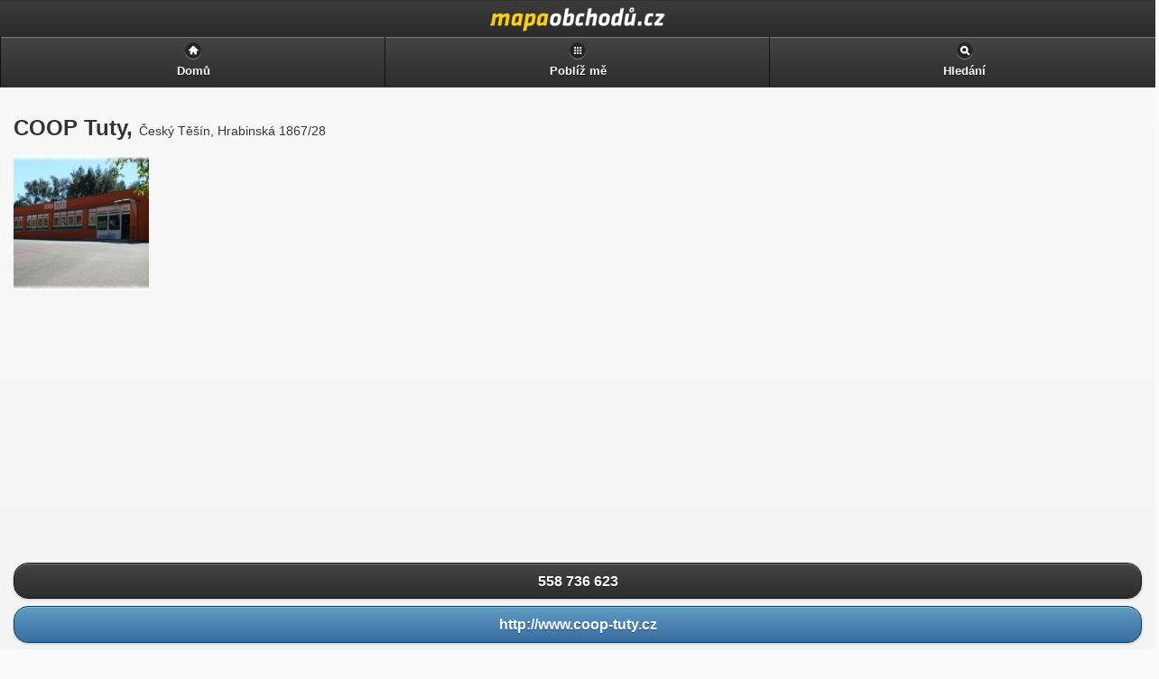

--- FILE ---
content_type: text/html
request_url: https://m.mapaobchodu.cz/26768/coop-tuty/
body_size: 2925
content:
<!DOCTYPE html PUBLIC "-//WAPFORUM//DTD XHTML Mobile 1.2//EN" "http://www.openmobilealliance.org/tech/DTD/xhtml-mobile12.dtd">
<html xmlns="http://www.w3.org/1999/xhtml" xml:lang="sk">
	<head>
	<!-- Google Tag Manager -->
<!-- Google tag (gtag.js) -->
<script async src="https://www.googletagmanager.com/gtag/js?id=G-ZTT3ML7PZT"></script>
<script>
  window.dataLayer = window.dataLayer || [];
  function gtag(){dataLayer.push(arguments);}
  gtag('js', new Date());

  gtag('config', 'G-ZTT3ML7PZT');
</script>
<!-- End Google Tag Manager -->
		<meta http-equiv="Content-Type" content="text/html; charset=utf-8" />
		<meta http-equiv="Pragma" content="no-cache" />
		<meta http-equiv="Cache-Control" content="no-cache" />
		<meta http-equiv="Expires" content="-1" />

		<meta name="robots" content="index, follow" />
		<meta name="author" content="all: (c) Webmedio.cz 2013; e-mail: info@amedio.cz" />	
		<meta name="title" content="COOP Tuty — Mapa Obchodů" /> 

		<meta name="viewport" content="width=device-width, initial-scale=1">
	
					<meta name="description" content="16. ledna 2026, COOP Tuty v Českém Těšíně, Hrabinská 1867/28, 73701 Český Těšín. Více informací: Maloobchodní prodejna smíšeného zboží COOP Tuty sídlí i v Českém Těšíně. V nabídce má rozsáhlý sort ..." />
			
					<meta name="keywords" content="" />
			
			
			
			
			
			
	
		<script type="text/javascript" src="https://maps.google.com/maps/api/js?sensor=false&language=sk"></script>
		<script type="text/javascript" src="/min/serve/g/default_js/1563369996/"></script>		
		<link rel="stylesheet" type="text/css" href="/min/serve/g/default_css/1417077314/" />
		<link rel="stylesheet" type="text/css" href="/css/jquery/jquery.mobile.min.css" />	
	
		<title>COOP Tuty — Mapa Obchodů</title>

		<script async src="https://pagead2.googlesyndication.com/pagead/js/adsbygoogle.js?client=ca-pub-0888445885747128" crossorigin="anonymous"></script>
	</head>

	<body>			
		<div data-role="page">
				
			<div data-role='header'>
<div id='header' onclick='window.location.href = "https://m.mapaobchodu.cz/"'>
<h1>COOP Tuty — Mapa Obchodů</h1>
</div>
<div data-role='navbar'>
<ul>
<li><a data-icon="home" href="/">Domů</a></li>
<li><a data-icon="grid" href="/lokalizuj-me/">Poblíž mě</a></li><li><a href='#cookiePopup' data-position-to='window' data-icon='search' data-rel='popup'>Hledání</a></li>
</ul>
</div><!-- /navbar -->
</div><!-- /header -->
			<div data-role="content" id="content">	
				<div itemscope itemtype="https://schema.org/LocalBusiness">
	
		
		<div itemprop="aggregateRating" itemscope itemtype="https://schema.org/AggregateRating">
			<meta itemprop="ratingValue" content="4" />
    	<meta itemprop="ratingCount" content="249" />
		</div>
	
	
		
		<h1 itemprop='name'>COOP Tuty, <em>Český Těšín, Hrabinská 1867/28</em></h1>
		
					<img class="image" itemprop="image" src="https://www.mapaobchodu.cz/assets/shop/26768-coop-tuty/coop-tuty.jpg" alt="COOP Tuty" />		
		<div style='margin:10px 0 0 0'>
							<!-- mapaobchodu.cz detail obchodu -->
<ins class="adsbygoogle"
     style="display:block"
     data-ad-client="ca-pub-0888445885747128"
     data-ad-slot="7773896586"
     data-ad-format="auto"
     data-full-width-responsive="true"></ins>
		 <script>
     (adsbygoogle = window.adsbygoogle || []).push({});
</script>
					</div>

		<div itemprop="contactPoint" itemscope itemtype="https://schema.org/ContactPoint">
							<a href="tel:558736623" data-role="button" data-theme="a" itemprop="telephone">558 736 623</a>
													<a href="http://www.coop-tuty.cz" data-role="button" data-theme="b" itemprop="url" rel="nofollow">http://www.coop-tuty.cz</a>
										<a data-role="button" data-theme="e" onclick="window.open(this.href); return false;" href="https://maps.google.com/?q=49.7499696+18.6121600">Zobrazit na mapě</a>					</div>

		<p style='line-height:1.8em;margin-top:1em;border-top:1px solid gray;padding-top:1em'>
							<span id='span_oh'></span>
				<script type='text/javascript'>
dates = new Array(7);
dates[0] = "Dnes zavřeno";
dates[1] = "Dnes, v pondělí %date%, je otevřeno od 06.30 do 18.00Pauza od 11.30 do 13.00";
dates[2] = "Dnes, v úterý %date%, je otevřeno od 06.30 do 18.00Pauza od 11.30 do 13.00";
dates[3] = "Dnes, ve středu %date%, je otevřeno od 06.30 do 18.00Pauza od 11.30 do 13.00";
dates[4] = "Dnes, ve čtvrtek %date%, je otevřeno od 06.30 do 18.00Pauza od 11.30 do 13.00";
dates[5] = "Dnes, v pátek %date%, je otevřeno od 06.30 do 18.00Pauza od 11.30 do 13.00";
dates[6] = "Dnes, v sobotu %date%, je otevřeno od 06.30 do 11.30";
renderDetailOH(dates)
</script>
				
				<br /><em style="font-size:.75em">Upozorňujeme, že otevírací doba se může o svátcích lišit.</em>
					</p>

		<div style='margin-top:1em;border-top:1px solid gray;padding-top:1em'>
			<div>
													<!-- mapaobchodu.cz detail obchodu -->
<ins class="adsbygoogle"
     style="display:block"
     data-ad-client="ca-pub-0888445885747128"
     data-ad-slot="7773896586"
     data-ad-format="auto"
     data-full-width-responsive="true"></ins>
		 <script>
     (adsbygoogle = window.adsbygoogle || []).push({});
</script>
				</div>
						
<p>Maloobchodní prodejna smíšeného zboží COOP Tuty sídlí i v Českém
Těšíně. V nabídce má rozsáhlý sortiment čerstvých i trvanlivých
potravin. Dále nabízí i nepotravinářské zboží, jako například prací
prášky, čisticí prostředky, tělovou a vlasovou kosmetiku a další
drogistické výrobky. Naleznete zde i produkty vlastních značek COOP Klasik,
Premium a Quality Standard.</p>

<!-- by Texy2! -->		</div>

		<div style='margin-top:2em;border-top:1px solid gray;padding-top:1em'>
			<div data-role="controlgroup">	
									<a data-role="button" data-theme="b" href="/26768/coop-tuty/znacky/">Prodávané značky</a>								<a data-role="button" data-theme="b" href="/26768/coop-tuty/adresa-a-mapa/">Adresa a mapa</a>				<a data-role="button" data-theme="b" href="/26768/coop-tuty/oteviraci-doba/">Otevírací doba</a>													<a data-role="button" data-theme="b" href="/pobocky/coop-tuty/">Pobočky COOP Tuty v ČR</a>							</div>
		</div>
	</div>	
			</div><!-- /content -->

			<div data-role='footer'>
<div data-role='navbar'>
<ul>
<li>
<a href='https://www.mapaobchodu.cz/26768/coop-tuty/'>Klasická verze</a>
</li>
</ul>
</div><!-- /navbar -->
<div data-role='header' data-theme='c'><h6>Aby byly naše stránky co nejlepší a nejbezpečnější, využíváme technologii cookies. Používáním našich stránek souhlasíte s jejich použitím.</h6></div></div><!-- /footer -->
		
			<div data-role="popup" id="searchPopup" data-overlay-theme="a" class="ui-content">
				<form enctype="multipart/form-data" id="search" action="/search/search/" method="post">				
					<label for="search" class="ui-hidden-accessible">hledání</label>
					<input type="search" name="search" id="search-basic" value="" placeholder="hledání" />
					<input type="button" data-theme="b" name="geo_search" value="Hledej poblíž mě" onclick="getMyPositionForSearch('Je nám líto, ale Váš prohlížeč nepodporuje GEO lokaci.', 'Nepodařilo se nám zjistit Vaši pozici, zkuste to znovu kliknutím na tlačítko: Lokalizuj mě znovu.', 'Nepodařilo se převést GPS souřadnice na adresu.')" />
					<input type="submit" data-theme="b" name="only_search" value="Hledej kdekoliv" />
					<input type="hidden" name="search_latitude" value="" id="search_latitude" />
					<input type="hidden" name="search_longitude" value="" id="search_longitude" />
					<input type="hidden" name="search_address" value="" id="search_address" />
					<input type="hidden" name="test" value="test" />
				</form>			</div>		
		</div><!-- /page -->
	</body>
</html>

--- FILE ---
content_type: text/html; charset=utf-8
request_url: https://www.google.com/recaptcha/api2/aframe
body_size: 269
content:
<!DOCTYPE HTML><html><head><meta http-equiv="content-type" content="text/html; charset=UTF-8"></head><body><script nonce="6_aPG3mLXYiVOBlEksKMzg">/** Anti-fraud and anti-abuse applications only. See google.com/recaptcha */ try{var clients={'sodar':'https://pagead2.googlesyndication.com/pagead/sodar?'};window.addEventListener("message",function(a){try{if(a.source===window.parent){var b=JSON.parse(a.data);var c=clients[b['id']];if(c){var d=document.createElement('img');d.src=c+b['params']+'&rc='+(localStorage.getItem("rc::a")?sessionStorage.getItem("rc::b"):"");window.document.body.appendChild(d);sessionStorage.setItem("rc::e",parseInt(sessionStorage.getItem("rc::e")||0)+1);localStorage.setItem("rc::h",'1769279615738');}}}catch(b){}});window.parent.postMessage("_grecaptcha_ready", "*");}catch(b){}</script></body></html>